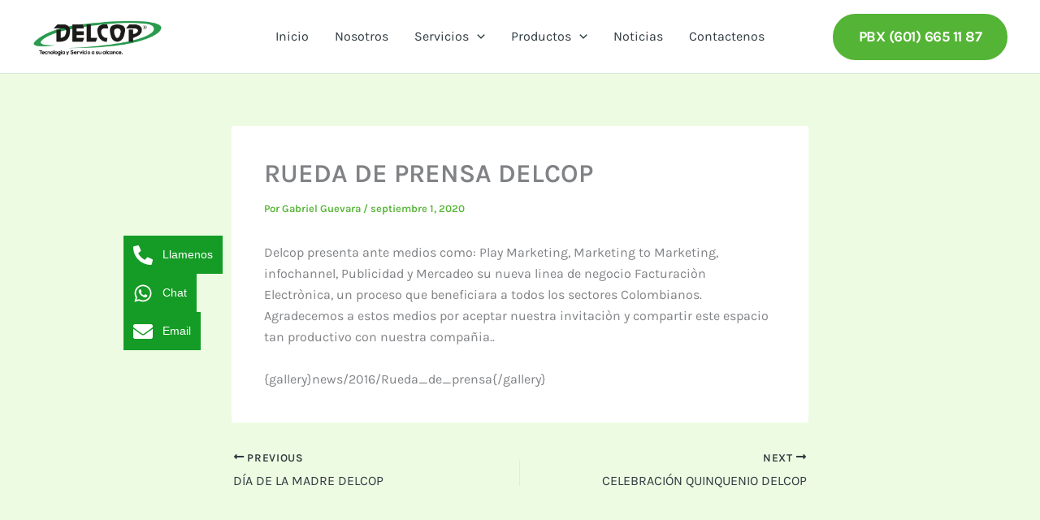

--- FILE ---
content_type: text/css
request_url: https://www.delcop.com.co/wp-content/uploads/elementor/css/post-1333.css?ver=1766862304
body_size: 309
content:
.elementor-1333 .elementor-element.elementor-element-6e163445{--display:flex;--flex-direction:column;--container-widget-width:100%;--container-widget-height:initial;--container-widget-flex-grow:0;--container-widget-align-self:initial;--flex-wrap-mobile:wrap;}.elementor-1333 .elementor-element.elementor-element-1542e3c8 .e-contact-buttons{--e-contact-buttons-contact-button-icon:#FFFFFF;--e-contact-buttons-contact-button-bg:#159C26;--e-contact-buttons-contact-gap:6px;--e-contact-buttons-contact-padding-block-end:12px;--e-contact-buttons-contact-padding-block-start:12px;--e-contact-buttons-contact-padding-inline-end:12px;--e-contact-buttons-contact-padding-inline-start:12px;}.elementor-1333 .elementor-element.elementor-element-1542e3c8 .e-contact-buttons__contact-icon-link{font-family:"Poppins", Sans-serif;font-size:14px;font-weight:500;}